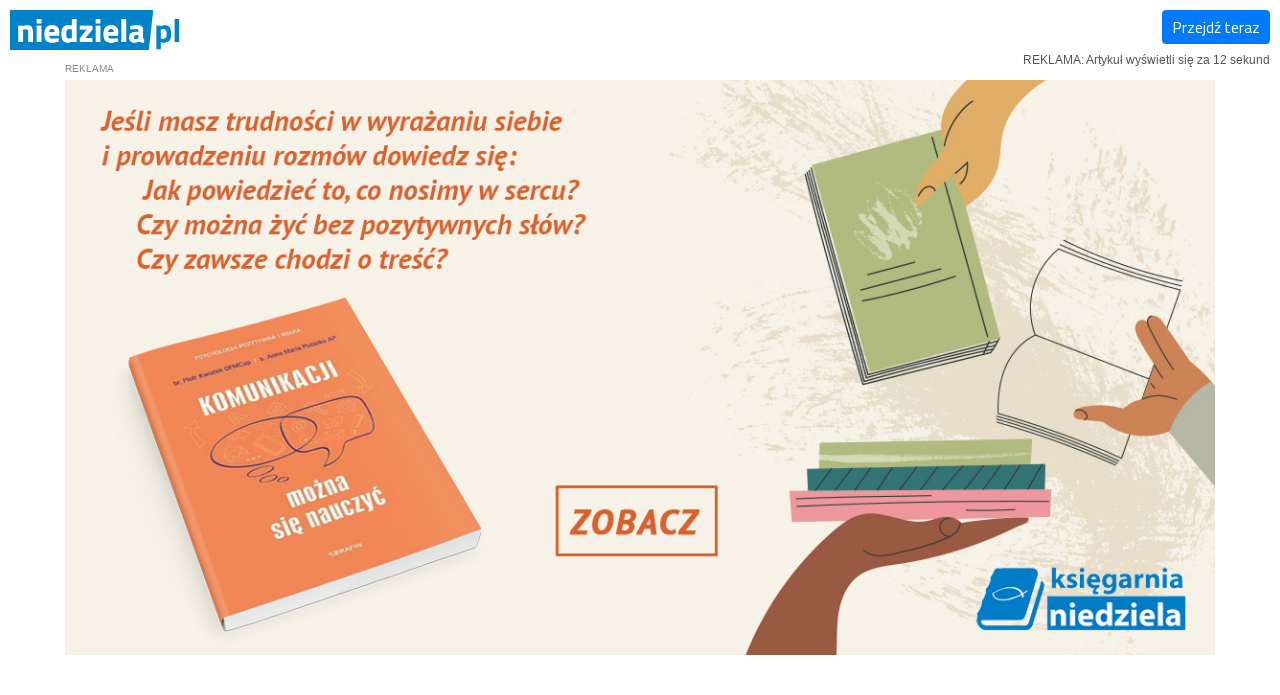

--- FILE ---
content_type: text/html; charset=utf-8
request_url: https://www.google.com/recaptcha/api2/aframe
body_size: 268
content:
<!DOCTYPE HTML><html><head><meta http-equiv="content-type" content="text/html; charset=UTF-8"></head><body><script nonce="iOj0VEqCImxSmDvEJSRexA">/** Anti-fraud and anti-abuse applications only. See google.com/recaptcha */ try{var clients={'sodar':'https://pagead2.googlesyndication.com/pagead/sodar?'};window.addEventListener("message",function(a){try{if(a.source===window.parent){var b=JSON.parse(a.data);var c=clients[b['id']];if(c){var d=document.createElement('img');d.src=c+b['params']+'&rc='+(localStorage.getItem("rc::a")?sessionStorage.getItem("rc::b"):"");window.document.body.appendChild(d);sessionStorage.setItem("rc::e",parseInt(sessionStorage.getItem("rc::e")||0)+1);localStorage.setItem("rc::h",'1764809302966');}}}catch(b){}});window.parent.postMessage("_grecaptcha_ready", "*");}catch(b){}</script></body></html>

--- FILE ---
content_type: application/javascript
request_url: https://zielonagora-gorzow.niedziela.pl/js/scriptEmail.js
body_size: 195
content:
function printEMail(login, host)
{
	document.write("<a href=\"mailto:"+login+"@"+host+"\">"+login+"@"+host+"</a>");
}

function printEMail1(login, host,nazwa)
{
	document.write("<a href=\"mailto:"+login+"@"+host+"\">"+nazwa+"</a>");
}

function printEMail2(login, host, nazwa, klasa)
{
    if (nazwa == "") {
        nazwa = login+"@"+host;
    }

	document.write("<a class=\"" + klasa + "\" href=\"mailto:"+login+"@"+host+"\">"+nazwa+"</a>");
}

